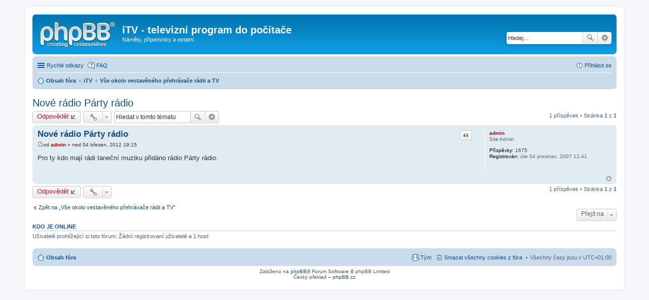

--- FILE ---
content_type: text/html; charset=UTF-8
request_url: http://itv.kuma.cz/phpbb2/viewtopic.php?f=6&t=876&p=3951&sid=941c4bedee9a04a03fa9bc82b2962949
body_size: 4080
content:
<!DOCTYPE html>
<html dir="ltr" lang="cs-cz">
<head>
<meta charset="utf-8" />
<meta http-equiv="X-UA-Compatible" content="IE=edge">
<meta name="viewport" content="width=device-width, initial-scale=1" />

<title>Nové rádio Párty rádio - iTV - televizní program do počítače</title>

	<link rel="alternate" type="application/atom+xml" title="Atom - iTV - televizní program do počítače" href="http://itv.kuma.cz/subdom/itv/phpbb2/feed.php">			<link rel="alternate" type="application/atom+xml" title="Atom - nová témata" href="http://itv.kuma.cz/subdom/itv/phpbb2/feed.php?mode=topics">		<link rel="alternate" type="application/atom+xml" title="Atom - Fórum - Vše okolo vestavěného přehrávače rádii a TV" href="http://itv.kuma.cz/subdom/itv/phpbb2/feed.php?f=6">	<link rel="alternate" type="application/atom+xml" title="Atom - Téma - Nové rádio Párty rádio" href="http://itv.kuma.cz/subdom/itv/phpbb2/feed.php?f=6&amp;t=876">	
	<link rel="canonical" href="http://itv.kuma.cz/subdom/itv/phpbb2/viewtopic.php?t=876">

<!--
	phpBB style name: prosilver
	Based on style:   prosilver (this is the default phpBB3 style)
	Original author:  Tom Beddard ( http://www.subBlue.com/ )
	Modified by:
-->

<link href="./styles/prosilver/theme/stylesheet.css?assets_version=21" rel="stylesheet">
<link href="./styles/prosilver/theme/cs/stylesheet.css?assets_version=21" rel="stylesheet">
<link href="./styles/prosilver/theme/responsive.css?assets_version=21" rel="stylesheet" media="all and (max-width: 700px)">



<!--[if lte IE 9]>
	<link href="./styles/prosilver/theme/tweaks.css?assets_version=21" rel="stylesheet">
<![endif]-->





</head>
<body id="phpbb" class="nojs notouch section-viewtopic ltr ">


<div id="wrap">
	<a id="top" class="anchor" accesskey="t"></a>
	<div id="page-header">
		<div class="headerbar" role="banner">
					<div class="inner">

			<div id="site-description">
				<a id="logo" class="logo" href="./index.php?sid=c285ff2a0497791f0247f57b27ae1422" title="Obsah fóra"><span class="imageset site_logo"></span></a>
				<h1>iTV - televizní program do počítače</h1>
				<p>Náměty, připomínky a ostatní</p>
				<p class="skiplink"><a href="#start_here">Přejít na obsah</a></p>
			</div>

									<div id="search-box" class="search-box search-header" role="search">
				<form action="./search.php?sid=c285ff2a0497791f0247f57b27ae1422" method="get" id="search">
				<fieldset>
					<input name="keywords" id="keywords" type="search" maxlength="128" title="Hledat klíčová slova" class="inputbox search tiny" size="20" value="" placeholder="Hledej…" />
					<button class="button icon-button search-icon" type="submit" title="Hledat">Hledat</button>
					<a href="./search.php?sid=c285ff2a0497791f0247f57b27ae1422" class="button icon-button search-adv-icon" title="Pokročilé hledání">Pokročilé hledání</a>
					<input type="hidden" name="sid" value="c285ff2a0497791f0247f57b27ae1422" />

				</fieldset>
				</form>
			</div>
			
			</div>
					</div>
				<div class="navbar" role="navigation">
	<div class="inner">

	<ul id="nav-main" class="linklist bulletin" role="menubar">

		<li id="quick-links" class="small-icon responsive-menu dropdown-container" data-skip-responsive="true">
			<a href="#" class="responsive-menu-link dropdown-trigger">Rychlé odkazy</a>
			<div class="dropdown hidden">
				<div class="pointer"><div class="pointer-inner"></div></div>
				<ul class="dropdown-contents" role="menu">
					
											<li class="separator"></li>
																								<li class="small-icon icon-search-unanswered"><a href="./search.php?search_id=unanswered&amp;sid=c285ff2a0497791f0247f57b27ae1422" role="menuitem">Témata bez odpovědí</a></li>
						<li class="small-icon icon-search-active"><a href="./search.php?search_id=active_topics&amp;sid=c285ff2a0497791f0247f57b27ae1422" role="menuitem">Aktivní témata</a></li>
						<li class="separator"></li>
						<li class="small-icon icon-search"><a href="./search.php?sid=c285ff2a0497791f0247f57b27ae1422" role="menuitem">Hledat</a></li>
					
											<li class="separator"></li>
												<li class="small-icon icon-team"><a href="./memberlist.php?mode=team&amp;sid=c285ff2a0497791f0247f57b27ae1422" role="menuitem">Tým</a></li>										<li class="separator"></li>

									</ul>
			</div>
		</li>

				<li class="small-icon icon-faq" data-skip-responsive="true"><a href="./faq.php?sid=c285ff2a0497791f0247f57b27ae1422" rel="help" title="Často kladené otázky" role="menuitem">FAQ</a></li>
						
			<li class="small-icon icon-logout rightside"  data-skip-responsive="true"><a href="./ucp.php?mode=login&amp;sid=c285ff2a0497791f0247f57b27ae1422" title="Přihlásit se" accesskey="x" role="menuitem">Přihlásit se</a></li>
						</ul>

	<ul id="nav-breadcrumbs" class="linklist navlinks" role="menubar">
						<li class="small-icon icon-home breadcrumbs">
									<span class="crumb" itemtype="http://data-vocabulary.org/Breadcrumb" itemscope=""><a href="./index.php?sid=c285ff2a0497791f0247f57b27ae1422" accesskey="h" data-navbar-reference="index" itemprop="url"><span itemprop="title">Obsah fóra</span></a></span>
											<span class="crumb" itemtype="http://data-vocabulary.org/Breadcrumb" itemscope="" data-forum-id="8"><a href="./viewforum.php?f=8&amp;sid=c285ff2a0497791f0247f57b27ae1422" itemprop="url"><span itemprop="title">iTV</span></a></span>
															<span class="crumb" itemtype="http://data-vocabulary.org/Breadcrumb" itemscope="" data-forum-id="6"><a href="./viewforum.php?f=6&amp;sid=c285ff2a0497791f0247f57b27ae1422" itemprop="url"><span itemprop="title">Vše okolo vestavěného přehrávače rádii a TV</span></a></span>
												</li>
		
					<li class="rightside responsive-search" style="display: none;"><a href="./search.php?sid=c285ff2a0497791f0247f57b27ae1422" title="Zobrazit možnosti rozšířeného hledání" role="menuitem">Hledat</a></li>
			</ul>

	</div>
</div>
	</div>

	
	<a id="start_here" class="anchor"></a>
	<div id="page-body" role="main">
		
		
<h2 class="topic-title"><a href="./viewtopic.php?f=6&amp;t=876&amp;sid=c285ff2a0497791f0247f57b27ae1422">Nové rádio Párty rádio</a></h2>
<!-- NOTE: remove the style="display: none" when you want to have the forum description on the topic body -->
<div style="display: none !important;">Zde můžete vkládat své příspěvky ohledně odkazů na vlastní rádia z internetu pro použití v iTV, případně další dotazy k přehrávači<br /></div>


<div class="action-bar top">

	<div class="buttons">
		
			<a href="./posting.php?mode=reply&amp;f=6&amp;t=876&amp;sid=c285ff2a0497791f0247f57b27ae1422" class="button icon-button reply-icon" title="Odeslat odpověď">
			Odpovědět		</a>
	
			</div>

		<div class="dropdown-container dropdown-button-control topic-tools">
		<span title="Nástroje tématu" class="button icon-button tools-icon dropdown-trigger dropdown-select"></span>
		<div class="dropdown hidden">
			<div class="pointer"><div class="pointer-inner"></div></div>
			<ul class="dropdown-contents">
																								<li class="small-icon icon-print"><a href="./viewtopic.php?f=6&amp;t=876&amp;sid=c285ff2a0497791f0247f57b27ae1422&amp;view=print" title="Verze pro tisk" accesskey="p">Verze pro tisk</a></li>							</ul>
		</div>
	</div>
	
			<div class="search-box" role="search">
			<form method="get" id="topic-search" action="./search.php?sid=c285ff2a0497791f0247f57b27ae1422">
			<fieldset>
				<input class="inputbox search tiny"  type="search" name="keywords" id="search_keywords" size="20" placeholder="Hledat v&nbsp;tomto tématu" />
				<button class="button icon-button search-icon" type="submit" title="Hledat">Hledat</button>
				<a href="./search.php?sid=c285ff2a0497791f0247f57b27ae1422" class="button icon-button search-adv-icon" title="Pokročilé hledání">Pokročilé hledání</a>
				<input type="hidden" name="t" value="876" />
<input type="hidden" name="sf" value="msgonly" />
<input type="hidden" name="sid" value="c285ff2a0497791f0247f57b27ae1422" />

			</fieldset>
			</form>
		</div>
	
			<div class="pagination">
			1 příspěvek
							&bull; Stránka <strong>1</strong> z <strong>1</strong>
					</div>
		</div>




			<div id="p3951" class="post has-profile bg2">
		<div class="inner">

		<dl class="postprofile" id="profile3951">
			<dt class="has-profile-rank no-avatar">
				<div class="avatar-container">
																			</div>
								<a href="./memberlist.php?mode=viewprofile&amp;u=2&amp;sid=c285ff2a0497791f0247f57b27ae1422" style="color: #AA0000;" class="username-coloured">admin</a>							</dt>

						<dd class="profile-rank">Site Admin</dd>			
		<dd class="profile-posts"><strong>Příspěvky:</strong> <a href="./search.php?author_id=2&amp;sr=posts&amp;sid=c285ff2a0497791f0247f57b27ae1422">1675</a></dd>		<dd class="profile-joined"><strong>Registrován:</strong> úte 04 prosinec, 2007 12:41</dd>		
		
						
						
		</dl>

		<div class="postbody">
						<div id="post_content3951">

						<h3 class="first"><a href="#p3951">Nové rádio Párty rádio</a></h3>

													<ul class="post-buttons">
																																									<li>
							<a href="./posting.php?mode=quote&amp;f=6&amp;p=3951&amp;sid=c285ff2a0497791f0247f57b27ae1422" title="Odpovědět s&nbsp;citací" class="button icon-button quote-icon"><span>Citace</span></a>
						</li>
														</ul>
							
						<p class="author"><a href="./viewtopic.php?p=3951&amp;sid=c285ff2a0497791f0247f57b27ae1422#p3951"><span class="imageset icon_post_target" title="Příspěvek">Příspěvek</span></a><span class="responsive-hide">od <strong><a href="./memberlist.php?mode=viewprofile&amp;u=2&amp;sid=c285ff2a0497791f0247f57b27ae1422" style="color: #AA0000;" class="username-coloured">admin</a></strong> &raquo; </span>ned 04 březen, 2012 19:15 </p>
			
			
			
			<div class="content">Pro ty kdo mají­ rádi taneční­ muziku přidáno rádio Párty rádio.</div>

			
									
									
						</div>

		</div>

				<div class="back2top"><a href="#top" class="top" title="Nahoru">Nahoru</a></div>
		
		</div>
	</div>

	<hr class="divider" />
	


<div class="action-bar bottom">
	<div class="buttons">
		
			<a href="./posting.php?mode=reply&amp;f=6&amp;t=876&amp;sid=c285ff2a0497791f0247f57b27ae1422" class="button icon-button reply-icon" title="Odeslat odpověď">
			Odpovědět		</a>
	
			</div>

		<div class="dropdown-container dropdown-button-control topic-tools">
		<span title="Nástroje tématu" class="button icon-button tools-icon dropdown-trigger dropdown-select"></span>
		<div class="dropdown hidden">
			<div class="pointer"><div class="pointer-inner"></div></div>
			<ul class="dropdown-contents">
																								<li class="small-icon icon-print"><a href="./viewtopic.php?f=6&amp;t=876&amp;sid=c285ff2a0497791f0247f57b27ae1422&amp;view=print" title="Verze pro tisk" accesskey="p">Verze pro tisk</a></li>							</ul>
		</div>
	</div>

		
	
			<div class="pagination">
			1 příspěvek
							&bull; Stránka <strong>1</strong> z <strong>1</strong>
					</div>
		<div class="clear"></div>
</div>


	<p class="jumpbox-return"><a href="./viewforum.php?f=6&amp;sid=c285ff2a0497791f0247f57b27ae1422" class="left-box arrow-left" accesskey="r">Zpět na „Vše okolo vestavěného přehrávače rádii a TV“</a></p>


	<div class="dropdown-container dropdown-container-right dropdown-up dropdown-left dropdown-button-control" id="jumpbox">
		<span title="Přejít na" class="dropdown-trigger button dropdown-select">
			Přejít na		</span>
		<div class="dropdown hidden">
			<div class="pointer"><div class="pointer-inner"></div></div>
			<ul class="dropdown-contents">
																			<li><a href="./viewforum.php?f=8&amp;sid=c285ff2a0497791f0247f57b27ae1422">iTV</a></li>
																<li>&nbsp; &nbsp;<a href="./viewforum.php?f=3&amp;sid=c285ff2a0497791f0247f57b27ae1422">Aktualizace programu iTV</a></li>
																<li>&nbsp; &nbsp;<a href="./viewforum.php?f=4&amp;sid=c285ff2a0497791f0247f57b27ae1422">Všeobecné dotazy k programu iTV</a></li>
																<li>&nbsp; &nbsp;<a href="./viewforum.php?f=5&amp;sid=c285ff2a0497791f0247f57b27ae1422">Problémy s programem iTV</a></li>
																<li>&nbsp; &nbsp;<a href="./viewforum.php?f=6&amp;sid=c285ff2a0497791f0247f57b27ae1422">Vše okolo vestavěného přehrávače rádii a TV</a></li>
																<li>&nbsp; &nbsp;<a href="./viewforum.php?f=7&amp;sid=c285ff2a0497791f0247f57b27ae1422">Aktuální seznam stanic s dostupným televizním programem</a></li>
										</ul>
		</div>
	</div>


	<div class="stat-block online-list">
		<h3>Kdo je online</h3>
		<p>Uživatelé prohlížející si toto fórum: Žádní registrovaní uživatelé a 1 host</p>
	</div>

			</div>


<div id="page-footer" role="contentinfo">
	<div class="navbar" role="navigation">
	<div class="inner">

	<ul id="nav-footer" class="linklist bulletin" role="menubar">
		<li class="small-icon icon-home breadcrumbs">
									<span class="crumb"><a href="./index.php?sid=c285ff2a0497791f0247f57b27ae1422" data-navbar-reference="index">Obsah fóra</a></span>
					</li>
		
				<li class="rightside">Všechny časy jsou v <abbr title="UTC+1">UTC+01:00</abbr></li>
							<li class="small-icon icon-delete-cookies rightside"><a href="./ucp.php?mode=delete_cookies&amp;sid=c285ff2a0497791f0247f57b27ae1422" data-ajax="true" data-refresh="true" role="menuitem">Smazat všechny cookies z fóra</a></li>
									<li class="small-icon icon-team rightside" data-last-responsive="true"><a href="./memberlist.php?mode=team&amp;sid=c285ff2a0497791f0247f57b27ae1422" role="menuitem">Tým</a></li>					</ul>

	</div>
</div>

	<div class="copyright">
				Založeno na <a href="https://www.phpbb.com/">phpBB</a>&reg; Forum Software &copy; phpBB Limited
		<br />Český překlad – <a href="http://www.phpbb.cz/">phpBB.cz</a>							</div>

	<div id="darkenwrapper" data-ajax-error-title="Chyba AJAXu" data-ajax-error-text="Během zpracování vašeho požadavku došlo k chybě." data-ajax-error-text-abort="Uživatel přerušil požadavek." data-ajax-error-text-timeout="Vypršel časový limit pro váš požadavek. Zopakujte, prosím, vaši akci." data-ajax-error-text-parsererror="Během odesílání požadavku došlo k neznámé chybě a server vrátil neplatnou odpověď.">
		<div id="darken">&nbsp;</div>
	</div>

	<div id="phpbb_alert" class="phpbb_alert" data-l-err="Chyba" data-l-timeout-processing-req="Vypršel časový limit žádosti.">
		<a href="#" class="alert_close"></a>
		<h3 class="alert_title">&nbsp;</h3><p class="alert_text"></p>
	</div>
	<div id="phpbb_confirm" class="phpbb_alert">
		<a href="#" class="alert_close"></a>
		<div class="alert_text"></div>
	</div>
</div>

</div>

<div>
	<a id="bottom" class="anchor" accesskey="z"></a>
	</div>

<script type="text/javascript" src="./assets/javascript/jquery.min.js?assets_version=21"></script>
<script type="text/javascript" src="./assets/javascript/core.js?assets_version=21"></script>


<script type="text/javascript" src="./styles/prosilver/template/forum_fn.js?assets_version=21"></script>

<script type="text/javascript" src="./styles/prosilver/template/ajax.js?assets_version=21"></script>




</body>
</html>
